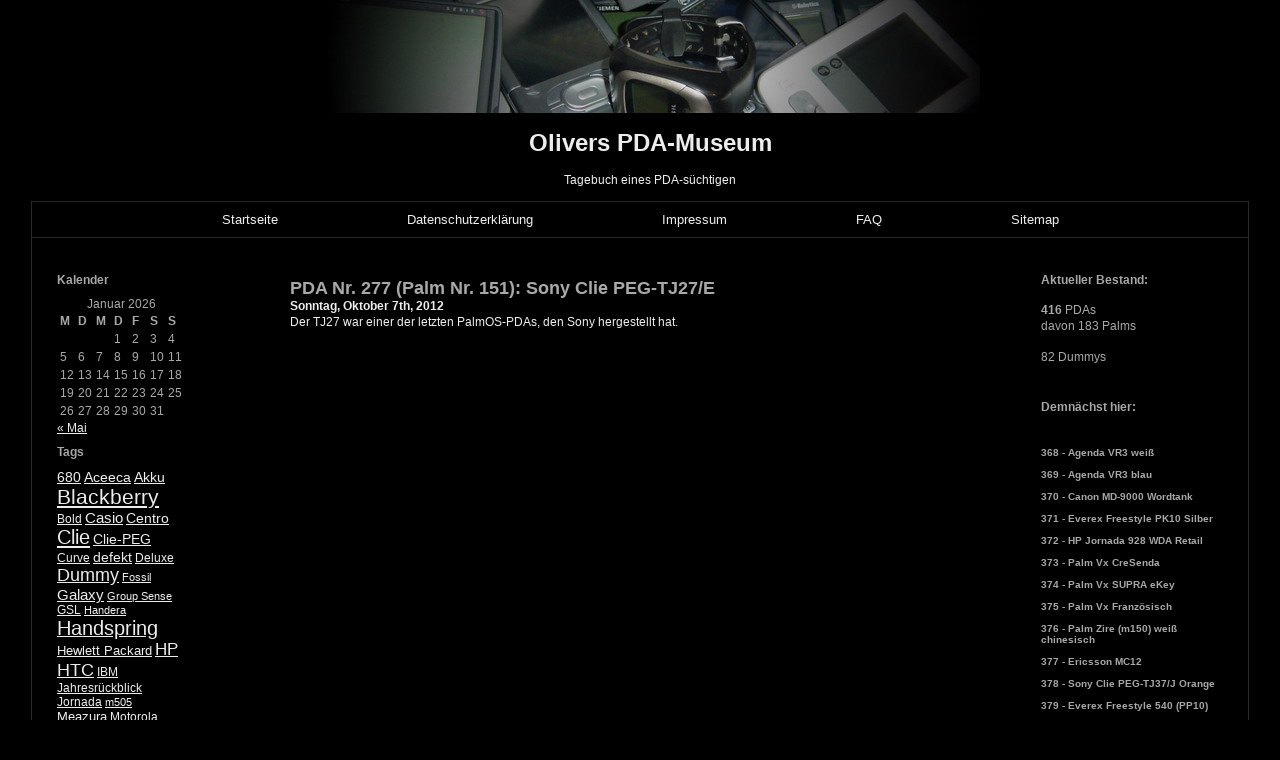

--- FILE ---
content_type: text/html; charset=UTF-8
request_url: http://blog.compuseum.de/tag/peg-tj27/
body_size: 53036
content:
<!DOCTYPE html PUBLIC "-//W3C//DTD XHTML 1.0 Transitional//EN" "http://www.w3.org/TR/xhtml1/DTD/xhtml1-transitional.dtd">
<html xmlns="http://www.w3.org/1999/xhtml">

<head profile="http://gmpg.org/xfn/11">
<meta http-equiv="Content-Type" content="text/html; charset=UTF-8" />

<title>  PEG-TJ27 | Olivers virtuelles PDA-Museum</title>

<meta name="generator" content="WordPress 6.9" /> <!-- leave this for stats -->

<link rel="stylesheet" href="http://blog.compuseum.de/wp-content/themes/rockinblack-3col-1/style.css" type="text/css" media="screen" />

<link rel="alternate" type="application/rss+xml" title="Olivers virtuelles PDA-Museum RSS Feed" href="http://blog.compuseum.de/feed/" /> 

<link rel="pingback" href="http://blog.compuseum.de/xmlrpc.php" />

<!--we need this for plugins-->
<meta name='robots' content='max-image-preview:large' />
<link rel="alternate" type="application/rss+xml" title="Olivers virtuelles PDA-Museum &raquo; PEG-TJ27 Schlagwort-Feed" href="http://blog.compuseum.de/tag/peg-tj27/feed/" />
<style id='wp-img-auto-sizes-contain-inline-css' type='text/css'>
img:is([sizes=auto i],[sizes^="auto," i]){contain-intrinsic-size:3000px 1500px}
/*# sourceURL=wp-img-auto-sizes-contain-inline-css */
</style>
<link rel='stylesheet' id='mtq_CoreStyleSheets-css' href='http://blog.compuseum.de/wp-content/plugins/mtouch-quiz/mtq_core_style.css?ver=3.1.3' type='text/css' media='all' />
<link rel='stylesheet' id='mtq_ThemeStyleSheets-css' href='http://blog.compuseum.de/wp-content/plugins/mtouch-quiz/mtq_theme_style.css?ver=3.1.3' type='text/css' media='all' />
<style id='wp-emoji-styles-inline-css' type='text/css'>

	img.wp-smiley, img.emoji {
		display: inline !important;
		border: none !important;
		box-shadow: none !important;
		height: 1em !important;
		width: 1em !important;
		margin: 0 0.07em !important;
		vertical-align: -0.1em !important;
		background: none !important;
		padding: 0 !important;
	}
/*# sourceURL=wp-emoji-styles-inline-css */
</style>
<style id='wp-block-library-inline-css' type='text/css'>
:root{--wp-block-synced-color:#7a00df;--wp-block-synced-color--rgb:122,0,223;--wp-bound-block-color:var(--wp-block-synced-color);--wp-editor-canvas-background:#ddd;--wp-admin-theme-color:#007cba;--wp-admin-theme-color--rgb:0,124,186;--wp-admin-theme-color-darker-10:#006ba1;--wp-admin-theme-color-darker-10--rgb:0,107,160.5;--wp-admin-theme-color-darker-20:#005a87;--wp-admin-theme-color-darker-20--rgb:0,90,135;--wp-admin-border-width-focus:2px}@media (min-resolution:192dpi){:root{--wp-admin-border-width-focus:1.5px}}.wp-element-button{cursor:pointer}:root .has-very-light-gray-background-color{background-color:#eee}:root .has-very-dark-gray-background-color{background-color:#313131}:root .has-very-light-gray-color{color:#eee}:root .has-very-dark-gray-color{color:#313131}:root .has-vivid-green-cyan-to-vivid-cyan-blue-gradient-background{background:linear-gradient(135deg,#00d084,#0693e3)}:root .has-purple-crush-gradient-background{background:linear-gradient(135deg,#34e2e4,#4721fb 50%,#ab1dfe)}:root .has-hazy-dawn-gradient-background{background:linear-gradient(135deg,#faaca8,#dad0ec)}:root .has-subdued-olive-gradient-background{background:linear-gradient(135deg,#fafae1,#67a671)}:root .has-atomic-cream-gradient-background{background:linear-gradient(135deg,#fdd79a,#004a59)}:root .has-nightshade-gradient-background{background:linear-gradient(135deg,#330968,#31cdcf)}:root .has-midnight-gradient-background{background:linear-gradient(135deg,#020381,#2874fc)}:root{--wp--preset--font-size--normal:16px;--wp--preset--font-size--huge:42px}.has-regular-font-size{font-size:1em}.has-larger-font-size{font-size:2.625em}.has-normal-font-size{font-size:var(--wp--preset--font-size--normal)}.has-huge-font-size{font-size:var(--wp--preset--font-size--huge)}.has-text-align-center{text-align:center}.has-text-align-left{text-align:left}.has-text-align-right{text-align:right}.has-fit-text{white-space:nowrap!important}#end-resizable-editor-section{display:none}.aligncenter{clear:both}.items-justified-left{justify-content:flex-start}.items-justified-center{justify-content:center}.items-justified-right{justify-content:flex-end}.items-justified-space-between{justify-content:space-between}.screen-reader-text{border:0;clip-path:inset(50%);height:1px;margin:-1px;overflow:hidden;padding:0;position:absolute;width:1px;word-wrap:normal!important}.screen-reader-text:focus{background-color:#ddd;clip-path:none;color:#444;display:block;font-size:1em;height:auto;left:5px;line-height:normal;padding:15px 23px 14px;text-decoration:none;top:5px;width:auto;z-index:100000}html :where(.has-border-color){border-style:solid}html :where([style*=border-top-color]){border-top-style:solid}html :where([style*=border-right-color]){border-right-style:solid}html :where([style*=border-bottom-color]){border-bottom-style:solid}html :where([style*=border-left-color]){border-left-style:solid}html :where([style*=border-width]){border-style:solid}html :where([style*=border-top-width]){border-top-style:solid}html :where([style*=border-right-width]){border-right-style:solid}html :where([style*=border-bottom-width]){border-bottom-style:solid}html :where([style*=border-left-width]){border-left-style:solid}html :where(img[class*=wp-image-]){height:auto;max-width:100%}:where(figure){margin:0 0 1em}html :where(.is-position-sticky){--wp-admin--admin-bar--position-offset:var(--wp-admin--admin-bar--height,0px)}@media screen and (max-width:600px){html :where(.is-position-sticky){--wp-admin--admin-bar--position-offset:0px}}

/*# sourceURL=wp-block-library-inline-css */
</style><style id='global-styles-inline-css' type='text/css'>
:root{--wp--preset--aspect-ratio--square: 1;--wp--preset--aspect-ratio--4-3: 4/3;--wp--preset--aspect-ratio--3-4: 3/4;--wp--preset--aspect-ratio--3-2: 3/2;--wp--preset--aspect-ratio--2-3: 2/3;--wp--preset--aspect-ratio--16-9: 16/9;--wp--preset--aspect-ratio--9-16: 9/16;--wp--preset--color--black: #000000;--wp--preset--color--cyan-bluish-gray: #abb8c3;--wp--preset--color--white: #ffffff;--wp--preset--color--pale-pink: #f78da7;--wp--preset--color--vivid-red: #cf2e2e;--wp--preset--color--luminous-vivid-orange: #ff6900;--wp--preset--color--luminous-vivid-amber: #fcb900;--wp--preset--color--light-green-cyan: #7bdcb5;--wp--preset--color--vivid-green-cyan: #00d084;--wp--preset--color--pale-cyan-blue: #8ed1fc;--wp--preset--color--vivid-cyan-blue: #0693e3;--wp--preset--color--vivid-purple: #9b51e0;--wp--preset--gradient--vivid-cyan-blue-to-vivid-purple: linear-gradient(135deg,rgb(6,147,227) 0%,rgb(155,81,224) 100%);--wp--preset--gradient--light-green-cyan-to-vivid-green-cyan: linear-gradient(135deg,rgb(122,220,180) 0%,rgb(0,208,130) 100%);--wp--preset--gradient--luminous-vivid-amber-to-luminous-vivid-orange: linear-gradient(135deg,rgb(252,185,0) 0%,rgb(255,105,0) 100%);--wp--preset--gradient--luminous-vivid-orange-to-vivid-red: linear-gradient(135deg,rgb(255,105,0) 0%,rgb(207,46,46) 100%);--wp--preset--gradient--very-light-gray-to-cyan-bluish-gray: linear-gradient(135deg,rgb(238,238,238) 0%,rgb(169,184,195) 100%);--wp--preset--gradient--cool-to-warm-spectrum: linear-gradient(135deg,rgb(74,234,220) 0%,rgb(151,120,209) 20%,rgb(207,42,186) 40%,rgb(238,44,130) 60%,rgb(251,105,98) 80%,rgb(254,248,76) 100%);--wp--preset--gradient--blush-light-purple: linear-gradient(135deg,rgb(255,206,236) 0%,rgb(152,150,240) 100%);--wp--preset--gradient--blush-bordeaux: linear-gradient(135deg,rgb(254,205,165) 0%,rgb(254,45,45) 50%,rgb(107,0,62) 100%);--wp--preset--gradient--luminous-dusk: linear-gradient(135deg,rgb(255,203,112) 0%,rgb(199,81,192) 50%,rgb(65,88,208) 100%);--wp--preset--gradient--pale-ocean: linear-gradient(135deg,rgb(255,245,203) 0%,rgb(182,227,212) 50%,rgb(51,167,181) 100%);--wp--preset--gradient--electric-grass: linear-gradient(135deg,rgb(202,248,128) 0%,rgb(113,206,126) 100%);--wp--preset--gradient--midnight: linear-gradient(135deg,rgb(2,3,129) 0%,rgb(40,116,252) 100%);--wp--preset--font-size--small: 13px;--wp--preset--font-size--medium: 20px;--wp--preset--font-size--large: 36px;--wp--preset--font-size--x-large: 42px;--wp--preset--spacing--20: 0.44rem;--wp--preset--spacing--30: 0.67rem;--wp--preset--spacing--40: 1rem;--wp--preset--spacing--50: 1.5rem;--wp--preset--spacing--60: 2.25rem;--wp--preset--spacing--70: 3.38rem;--wp--preset--spacing--80: 5.06rem;--wp--preset--shadow--natural: 6px 6px 9px rgba(0, 0, 0, 0.2);--wp--preset--shadow--deep: 12px 12px 50px rgba(0, 0, 0, 0.4);--wp--preset--shadow--sharp: 6px 6px 0px rgba(0, 0, 0, 0.2);--wp--preset--shadow--outlined: 6px 6px 0px -3px rgb(255, 255, 255), 6px 6px rgb(0, 0, 0);--wp--preset--shadow--crisp: 6px 6px 0px rgb(0, 0, 0);}:where(.is-layout-flex){gap: 0.5em;}:where(.is-layout-grid){gap: 0.5em;}body .is-layout-flex{display: flex;}.is-layout-flex{flex-wrap: wrap;align-items: center;}.is-layout-flex > :is(*, div){margin: 0;}body .is-layout-grid{display: grid;}.is-layout-grid > :is(*, div){margin: 0;}:where(.wp-block-columns.is-layout-flex){gap: 2em;}:where(.wp-block-columns.is-layout-grid){gap: 2em;}:where(.wp-block-post-template.is-layout-flex){gap: 1.25em;}:where(.wp-block-post-template.is-layout-grid){gap: 1.25em;}.has-black-color{color: var(--wp--preset--color--black) !important;}.has-cyan-bluish-gray-color{color: var(--wp--preset--color--cyan-bluish-gray) !important;}.has-white-color{color: var(--wp--preset--color--white) !important;}.has-pale-pink-color{color: var(--wp--preset--color--pale-pink) !important;}.has-vivid-red-color{color: var(--wp--preset--color--vivid-red) !important;}.has-luminous-vivid-orange-color{color: var(--wp--preset--color--luminous-vivid-orange) !important;}.has-luminous-vivid-amber-color{color: var(--wp--preset--color--luminous-vivid-amber) !important;}.has-light-green-cyan-color{color: var(--wp--preset--color--light-green-cyan) !important;}.has-vivid-green-cyan-color{color: var(--wp--preset--color--vivid-green-cyan) !important;}.has-pale-cyan-blue-color{color: var(--wp--preset--color--pale-cyan-blue) !important;}.has-vivid-cyan-blue-color{color: var(--wp--preset--color--vivid-cyan-blue) !important;}.has-vivid-purple-color{color: var(--wp--preset--color--vivid-purple) !important;}.has-black-background-color{background-color: var(--wp--preset--color--black) !important;}.has-cyan-bluish-gray-background-color{background-color: var(--wp--preset--color--cyan-bluish-gray) !important;}.has-white-background-color{background-color: var(--wp--preset--color--white) !important;}.has-pale-pink-background-color{background-color: var(--wp--preset--color--pale-pink) !important;}.has-vivid-red-background-color{background-color: var(--wp--preset--color--vivid-red) !important;}.has-luminous-vivid-orange-background-color{background-color: var(--wp--preset--color--luminous-vivid-orange) !important;}.has-luminous-vivid-amber-background-color{background-color: var(--wp--preset--color--luminous-vivid-amber) !important;}.has-light-green-cyan-background-color{background-color: var(--wp--preset--color--light-green-cyan) !important;}.has-vivid-green-cyan-background-color{background-color: var(--wp--preset--color--vivid-green-cyan) !important;}.has-pale-cyan-blue-background-color{background-color: var(--wp--preset--color--pale-cyan-blue) !important;}.has-vivid-cyan-blue-background-color{background-color: var(--wp--preset--color--vivid-cyan-blue) !important;}.has-vivid-purple-background-color{background-color: var(--wp--preset--color--vivid-purple) !important;}.has-black-border-color{border-color: var(--wp--preset--color--black) !important;}.has-cyan-bluish-gray-border-color{border-color: var(--wp--preset--color--cyan-bluish-gray) !important;}.has-white-border-color{border-color: var(--wp--preset--color--white) !important;}.has-pale-pink-border-color{border-color: var(--wp--preset--color--pale-pink) !important;}.has-vivid-red-border-color{border-color: var(--wp--preset--color--vivid-red) !important;}.has-luminous-vivid-orange-border-color{border-color: var(--wp--preset--color--luminous-vivid-orange) !important;}.has-luminous-vivid-amber-border-color{border-color: var(--wp--preset--color--luminous-vivid-amber) !important;}.has-light-green-cyan-border-color{border-color: var(--wp--preset--color--light-green-cyan) !important;}.has-vivid-green-cyan-border-color{border-color: var(--wp--preset--color--vivid-green-cyan) !important;}.has-pale-cyan-blue-border-color{border-color: var(--wp--preset--color--pale-cyan-blue) !important;}.has-vivid-cyan-blue-border-color{border-color: var(--wp--preset--color--vivid-cyan-blue) !important;}.has-vivid-purple-border-color{border-color: var(--wp--preset--color--vivid-purple) !important;}.has-vivid-cyan-blue-to-vivid-purple-gradient-background{background: var(--wp--preset--gradient--vivid-cyan-blue-to-vivid-purple) !important;}.has-light-green-cyan-to-vivid-green-cyan-gradient-background{background: var(--wp--preset--gradient--light-green-cyan-to-vivid-green-cyan) !important;}.has-luminous-vivid-amber-to-luminous-vivid-orange-gradient-background{background: var(--wp--preset--gradient--luminous-vivid-amber-to-luminous-vivid-orange) !important;}.has-luminous-vivid-orange-to-vivid-red-gradient-background{background: var(--wp--preset--gradient--luminous-vivid-orange-to-vivid-red) !important;}.has-very-light-gray-to-cyan-bluish-gray-gradient-background{background: var(--wp--preset--gradient--very-light-gray-to-cyan-bluish-gray) !important;}.has-cool-to-warm-spectrum-gradient-background{background: var(--wp--preset--gradient--cool-to-warm-spectrum) !important;}.has-blush-light-purple-gradient-background{background: var(--wp--preset--gradient--blush-light-purple) !important;}.has-blush-bordeaux-gradient-background{background: var(--wp--preset--gradient--blush-bordeaux) !important;}.has-luminous-dusk-gradient-background{background: var(--wp--preset--gradient--luminous-dusk) !important;}.has-pale-ocean-gradient-background{background: var(--wp--preset--gradient--pale-ocean) !important;}.has-electric-grass-gradient-background{background: var(--wp--preset--gradient--electric-grass) !important;}.has-midnight-gradient-background{background: var(--wp--preset--gradient--midnight) !important;}.has-small-font-size{font-size: var(--wp--preset--font-size--small) !important;}.has-medium-font-size{font-size: var(--wp--preset--font-size--medium) !important;}.has-large-font-size{font-size: var(--wp--preset--font-size--large) !important;}.has-x-large-font-size{font-size: var(--wp--preset--font-size--x-large) !important;}
/*# sourceURL=global-styles-inline-css */
</style>

<style id='classic-theme-styles-inline-css' type='text/css'>
/*! This file is auto-generated */
.wp-block-button__link{color:#fff;background-color:#32373c;border-radius:9999px;box-shadow:none;text-decoration:none;padding:calc(.667em + 2px) calc(1.333em + 2px);font-size:1.125em}.wp-block-file__button{background:#32373c;color:#fff;text-decoration:none}
/*# sourceURL=/wp-includes/css/classic-themes.min.css */
</style>
<link rel='stylesheet' id='plyr-css-css' href='http://blog.compuseum.de/wp-content/plugins/easy-video-player/lib/plyr.css?ver=6.9' type='text/css' media='all' />
<script type="text/javascript" src="http://blog.compuseum.de/wp-includes/js/jquery/jquery.min.js?ver=3.7.1" id="jquery-core-js"></script>
<script type="text/javascript" src="http://blog.compuseum.de/wp-includes/js/jquery/jquery-migrate.min.js?ver=3.4.1" id="jquery-migrate-js"></script>
<script type="text/javascript" src="http://blog.compuseum.de/wp-content/plugins/mtouch-quiz/script.js?ver=3.1.3" id="mtq_script-js"></script>
<script type="text/javascript" id="plyr-js-js-extra">
/* <![CDATA[ */
var easy_video_player = {"plyr_iconUrl":"http://blog.compuseum.de/wp-content/plugins/easy-video-player/lib/plyr.svg","plyr_blankVideo":"http://blog.compuseum.de/wp-content/plugins/easy-video-player/lib/blank.mp4"};
//# sourceURL=plyr-js-js-extra
/* ]]> */
</script>
<script type="text/javascript" src="http://blog.compuseum.de/wp-content/plugins/easy-video-player/lib/plyr.js?ver=6.9" id="plyr-js-js"></script>
<script type="text/javascript" src="http://blog.compuseum.de/wp-content/plugins/wp-hide-post/public/js/wp-hide-post-public.js?ver=2.0.10" id="wp-hide-post-js"></script>
<script type="text/javascript" src="http://blog.compuseum.de/wp-content/plugins/stray-quotes-z/inc/stray_ajax.js?ver=6.9" id="stray_ajax.js-js"></script>
<link rel="https://api.w.org/" href="http://blog.compuseum.de/wp-json/" /><link rel="alternate" title="JSON" type="application/json" href="http://blog.compuseum.de/wp-json/wp/v2/tags/456" /><link rel="EditURI" type="application/rsd+xml" title="RSD" href="http://blog.compuseum.de/xmlrpc.php?rsd" />
<meta name="generator" content="WordPress 6.9" />
<style data-context="foundation-flickity-css">/*! Flickity v2.0.2
http://flickity.metafizzy.co
---------------------------------------------- */.flickity-enabled{position:relative}.flickity-enabled:focus{outline:0}.flickity-viewport{overflow:hidden;position:relative;height:100%}.flickity-slider{position:absolute;width:100%;height:100%}.flickity-enabled.is-draggable{-webkit-tap-highlight-color:transparent;tap-highlight-color:transparent;-webkit-user-select:none;-moz-user-select:none;-ms-user-select:none;user-select:none}.flickity-enabled.is-draggable .flickity-viewport{cursor:move;cursor:-webkit-grab;cursor:grab}.flickity-enabled.is-draggable .flickity-viewport.is-pointer-down{cursor:-webkit-grabbing;cursor:grabbing}.flickity-prev-next-button{position:absolute;top:50%;width:44px;height:44px;border:none;border-radius:50%;background:#fff;background:hsla(0,0%,100%,.75);cursor:pointer;-webkit-transform:translateY(-50%);transform:translateY(-50%)}.flickity-prev-next-button:hover{background:#fff}.flickity-prev-next-button:focus{outline:0;box-shadow:0 0 0 5px #09f}.flickity-prev-next-button:active{opacity:.6}.flickity-prev-next-button.previous{left:10px}.flickity-prev-next-button.next{right:10px}.flickity-rtl .flickity-prev-next-button.previous{left:auto;right:10px}.flickity-rtl .flickity-prev-next-button.next{right:auto;left:10px}.flickity-prev-next-button:disabled{opacity:.3;cursor:auto}.flickity-prev-next-button svg{position:absolute;left:20%;top:20%;width:60%;height:60%}.flickity-prev-next-button .arrow{fill:#333}.flickity-page-dots{position:absolute;width:100%;bottom:-25px;padding:0;margin:0;list-style:none;text-align:center;line-height:1}.flickity-rtl .flickity-page-dots{direction:rtl}.flickity-page-dots .dot{display:inline-block;width:10px;height:10px;margin:0 8px;background:#333;border-radius:50%;opacity:.25;cursor:pointer}.flickity-page-dots .dot.is-selected{opacity:1}</style><style data-context="foundation-slideout-css">.slideout-menu{position:fixed;left:0;top:0;bottom:0;right:auto;z-index:0;width:256px;overflow-y:auto;-webkit-overflow-scrolling:touch;display:none}.slideout-menu.pushit-right{left:auto;right:0}.slideout-panel{position:relative;z-index:1;will-change:transform}.slideout-open,.slideout-open .slideout-panel,.slideout-open body{overflow:hidden}.slideout-open .slideout-menu{display:block}.pushit{display:none}</style><style>.ios7.web-app-mode.has-fixed header{ background-color: rgba(0,0,0,.88);}</style></head>
<body>
<div id="header">
<div align="center"><img src="http://blog.compuseum.de/wp-content/themes/rockinblack-3col-1/images/blogtitel.jpg" alt="Blogtitel" width="660" height="113" /><br>
<h1>Olivers PDA-Museum</h1>
<h7>Tagebuch eines PDA-süchtigen</h7>
<br>
<br>
</div>
</div>

<div id="container">

<div id="menu">
	<ul>
		<li class="page_item"><a href="http://blog.compuseum.de">Startseite</a></li>
		<li class="page_item page-item-4453"><a href="http://blog.compuseum.de/datenschutzerklaerung/">Datenschutzerklärung</a></li>
<li class="page_item page-item-441"><a href="http://blog.compuseum.de/impressum/">Impressum</a></li>
<li class="page_item page-item-1017"><a href="http://blog.compuseum.de/faq/">FAQ</a></li>
<li class="page_item page-item-766 page_item_has_children"><a href="http://blog.compuseum.de/sitemap/">Sitemap</a></li>
	</ul>
	</div>


<!--header.php end--><!--include sidebar-->
<div id="l_sidebar">

<!--sidebar.php-->

<li id="calendar-2" class="widget widget_calendar"><h2 class="widgettitle">Kalender</h2>
<div id="calendar_wrap" class="calendar_wrap"><table id="wp-calendar" class="wp-calendar-table">
	<caption>Januar 2026</caption>
	<thead>
	<tr>
		<th scope="col" aria-label="Montag">M</th>
		<th scope="col" aria-label="Dienstag">D</th>
		<th scope="col" aria-label="Mittwoch">M</th>
		<th scope="col" aria-label="Donnerstag">D</th>
		<th scope="col" aria-label="Freitag">F</th>
		<th scope="col" aria-label="Samstag">S</th>
		<th scope="col" aria-label="Sonntag">S</th>
	</tr>
	</thead>
	<tbody>
	<tr>
		<td colspan="3" class="pad">&nbsp;</td><td>1</td><td>2</td><td>3</td><td>4</td>
	</tr>
	<tr>
		<td>5</td><td>6</td><td>7</td><td>8</td><td>9</td><td>10</td><td>11</td>
	</tr>
	<tr>
		<td>12</td><td>13</td><td id="today">14</td><td>15</td><td>16</td><td>17</td><td>18</td>
	</tr>
	<tr>
		<td>19</td><td>20</td><td>21</td><td>22</td><td>23</td><td>24</td><td>25</td>
	</tr>
	<tr>
		<td>26</td><td>27</td><td>28</td><td>29</td><td>30</td><td>31</td>
		<td class="pad" colspan="1">&nbsp;</td>
	</tr>
	</tbody>
	</table><nav aria-label="Vorherige und nächste Monate" class="wp-calendar-nav">
		<span class="wp-calendar-nav-prev"><a href="http://blog.compuseum.de/2021/05/">&laquo; Mai</a></span>
		<span class="pad">&nbsp;</span>
		<span class="wp-calendar-nav-next">&nbsp;</span>
	</nav></div></li>
<li id="tag_cloud-4" class="widget widget_tag_cloud"><h2 class="widgettitle">Tags</h2>
<div class="tagcloud"><a href="http://blog.compuseum.de/tag/680/" class="tag-cloud-link tag-link-74 tag-link-position-1" style="font-size: 10.692307692308pt;" aria-label="680 (8 Einträge)">680</a>
<a href="http://blog.compuseum.de/tag/aceeca/" class="tag-cloud-link tag-link-133 tag-link-position-2" style="font-size: 10.692307692308pt;" aria-label="Aceeca (8 Einträge)">Aceeca</a>
<a href="http://blog.compuseum.de/tag/akku/" class="tag-cloud-link tag-link-14 tag-link-position-3" style="font-size: 10.153846153846pt;" aria-label="Akku (7 Einträge)">Akku</a>
<a href="http://blog.compuseum.de/tag/blackberry/" class="tag-cloud-link tag-link-97 tag-link-position-4" style="font-size: 15.538461538462pt;" aria-label="Blackberry (24 Einträge)">Blackberry</a>
<a href="http://blog.compuseum.de/tag/bold/" class="tag-cloud-link tag-link-336 tag-link-position-5" style="font-size: 8.8615384615385pt;" aria-label="Bold (5 Einträge)">Bold</a>
<a href="http://blog.compuseum.de/tag/casio/" class="tag-cloud-link tag-link-48 tag-link-position-6" style="font-size: 11.230769230769pt;" aria-label="Casio (9 Einträge)">Casio</a>
<a href="http://blog.compuseum.de/tag/centro/" class="tag-cloud-link tag-link-162 tag-link-position-7" style="font-size: 10.153846153846pt;" aria-label="Centro (7 Einträge)">Centro</a>
<a href="http://blog.compuseum.de/tag/clie/" class="tag-cloud-link tag-link-18 tag-link-position-8" style="font-size: 15.323076923077pt;" aria-label="Clie (23 Einträge)">Clie</a>
<a href="http://blog.compuseum.de/tag/clie-peg/" class="tag-cloud-link tag-link-231 tag-link-position-9" style="font-size: 10.692307692308pt;" aria-label="Clie-PEG (8 Einträge)">Clie-PEG</a>
<a href="http://blog.compuseum.de/tag/curve/" class="tag-cloud-link tag-link-323 tag-link-position-10" style="font-size: 8.8615384615385pt;" aria-label="Curve (5 Einträge)">Curve</a>
<a href="http://blog.compuseum.de/tag/defekt/" class="tag-cloud-link tag-link-15 tag-link-position-11" style="font-size: 10.692307692308pt;" aria-label="defekt (8 Einträge)">defekt</a>
<a href="http://blog.compuseum.de/tag/deluxe/" class="tag-cloud-link tag-link-273 tag-link-position-12" style="font-size: 8.8615384615385pt;" aria-label="Deluxe (5 Einträge)">Deluxe</a>
<a href="http://blog.compuseum.de/tag/dummy/" class="tag-cloud-link tag-link-44 tag-link-position-13" style="font-size: 13.169230769231pt;" aria-label="Dummy (14 Einträge)">Dummy</a>
<a href="http://blog.compuseum.de/tag/fossil/" class="tag-cloud-link tag-link-46 tag-link-position-14" style="font-size: 8pt;" aria-label="Fossil (4 Einträge)">Fossil</a>
<a href="http://blog.compuseum.de/tag/galaxy/" class="tag-cloud-link tag-link-534 tag-link-position-15" style="font-size: 11.230769230769pt;" aria-label="Galaxy (9 Einträge)">Galaxy</a>
<a href="http://blog.compuseum.de/tag/group-sense/" class="tag-cloud-link tag-link-28 tag-link-position-16" style="font-size: 8pt;" aria-label="Group Sense (4 Einträge)">Group Sense</a>
<a href="http://blog.compuseum.de/tag/gsl/" class="tag-cloud-link tag-link-27 tag-link-position-17" style="font-size: 8.8615384615385pt;" aria-label="GSL (5 Einträge)">GSL</a>
<a href="http://blog.compuseum.de/tag/handera/" class="tag-cloud-link tag-link-36 tag-link-position-18" style="font-size: 8pt;" aria-label="Handera (4 Einträge)">Handera</a>
<a href="http://blog.compuseum.de/tag/handspring/" class="tag-cloud-link tag-link-40 tag-link-position-19" style="font-size: 14.892307692308pt;" aria-label="Handspring (21 Einträge)">Handspring</a>
<a href="http://blog.compuseum.de/tag/hewlett-packard/" class="tag-cloud-link tag-link-367 tag-link-position-20" style="font-size: 9.6153846153846pt;" aria-label="Hewlett Packard (6 Einträge)">Hewlett Packard</a>
<a href="http://blog.compuseum.de/tag/hp/" class="tag-cloud-link tag-link-366 tag-link-position-21" style="font-size: 12.846153846154pt;" aria-label="HP (13 Einträge)">HP</a>
<a href="http://blog.compuseum.de/tag/htc/" class="tag-cloud-link tag-link-201 tag-link-position-22" style="font-size: 13.169230769231pt;" aria-label="HTC (14 Einträge)">HTC</a>
<a href="http://blog.compuseum.de/tag/ibm/" class="tag-cloud-link tag-link-33 tag-link-position-23" style="font-size: 8.8615384615385pt;" aria-label="IBM (5 Einträge)">IBM</a>
<a href="http://blog.compuseum.de/tag/jahresruckblick/" class="tag-cloud-link tag-link-318 tag-link-position-24" style="font-size: 8.8615384615385pt;" aria-label="Jahresrückblick (5 Einträge)">Jahresrückblick</a>
<a href="http://blog.compuseum.de/tag/jornada/" class="tag-cloud-link tag-link-438 tag-link-position-25" style="font-size: 8.8615384615385pt;" aria-label="Jornada (5 Einträge)">Jornada</a>
<a href="http://blog.compuseum.de/tag/m505/" class="tag-cloud-link tag-link-58 tag-link-position-26" style="font-size: 8pt;" aria-label="m505 (4 Einträge)">m505</a>
<a href="http://blog.compuseum.de/tag/meazura/" class="tag-cloud-link tag-link-134 tag-link-position-27" style="font-size: 9.6153846153846pt;" aria-label="Meazura (6 Einträge)">Meazura</a>
<a href="http://blog.compuseum.de/tag/motorola/" class="tag-cloud-link tag-link-197 tag-link-position-28" style="font-size: 8.8615384615385pt;" aria-label="Motorola (5 Einträge)">Motorola</a>
<a href="http://blog.compuseum.de/tag/nokia/" class="tag-cloud-link tag-link-442 tag-link-position-29" style="font-size: 8.8615384615385pt;" aria-label="Nokia (5 Einträge)">Nokia</a>
<a href="http://blog.compuseum.de/tag/palm/" class="tag-cloud-link tag-link-23 tag-link-position-30" style="font-size: 22pt;" aria-label="Palm (100 Einträge)">Palm</a>
<a href="http://blog.compuseum.de/tag/pre/" class="tag-cloud-link tag-link-220 tag-link-position-31" style="font-size: 12.846153846154pt;" aria-label="Pre (13 Einträge)">Pre</a>
<a href="http://blog.compuseum.de/tag/prototyp/" class="tag-cloud-link tag-link-45 tag-link-position-32" style="font-size: 12.846153846154pt;" aria-label="Prototyp (13 Einträge)">Prototyp</a>
<a href="http://blog.compuseum.de/tag/psion/" class="tag-cloud-link tag-link-62 tag-link-position-33" style="font-size: 11.661538461538pt;" aria-label="Psion (10 Einträge)">Psion</a>
<a href="http://blog.compuseum.de/tag/pugcast/" class="tag-cloud-link tag-link-95 tag-link-position-34" style="font-size: 12.846153846154pt;" aria-label="PUGcast (13 Einträge)">PUGcast</a>
<a href="http://blog.compuseum.de/tag/rim/" class="tag-cloud-link tag-link-217 tag-link-position-35" style="font-size: 11.661538461538pt;" aria-label="RIM (10 Einträge)">RIM</a>
<a href="http://blog.compuseum.de/tag/samsung/" class="tag-cloud-link tag-link-462 tag-link-position-36" style="font-size: 12.846153846154pt;" aria-label="Samsung (13 Einträge)">Samsung</a>
<a href="http://blog.compuseum.de/tag/sharp/" class="tag-cloud-link tag-link-229 tag-link-position-37" style="font-size: 11.661538461538pt;" aria-label="Sharp (10 Einträge)">Sharp</a>
<a href="http://blog.compuseum.de/tag/sony/" class="tag-cloud-link tag-link-17 tag-link-position-38" style="font-size: 16.507692307692pt;" aria-label="Sony (30 Einträge)">Sony</a>
<a href="http://blog.compuseum.de/tag/sony-ericsson/" class="tag-cloud-link tag-link-122 tag-link-position-39" style="font-size: 8.8615384615385pt;" aria-label="Sony Ericsson (5 Einträge)">Sony Ericsson</a>
<a href="http://blog.compuseum.de/tag/symbol/" class="tag-cloud-link tag-link-135 tag-link-position-40" style="font-size: 11.661538461538pt;" aria-label="Symbol (10 Einträge)">Symbol</a>
<a href="http://blog.compuseum.de/tag/treo/" class="tag-cloud-link tag-link-13 tag-link-position-41" style="font-size: 15.861538461538pt;" aria-label="Treo (26 Einträge)">Treo</a>
<a href="http://blog.compuseum.de/tag/tx/" class="tag-cloud-link tag-link-77 tag-link-position-42" style="font-size: 8.8615384615385pt;" aria-label="TX (5 Einträge)">TX</a>
<a href="http://blog.compuseum.de/tag/visor/" class="tag-cloud-link tag-link-213 tag-link-position-43" style="font-size: 11.661538461538pt;" aria-label="Visor (10 Einträge)">Visor</a>
<a href="http://blog.compuseum.de/tag/webos/" class="tag-cloud-link tag-link-249 tag-link-position-44" style="font-size: 9.6153846153846pt;" aria-label="WebOS (6 Einträge)">WebOS</a>
<a href="http://blog.compuseum.de/tag/werbung/" class="tag-cloud-link tag-link-171 tag-link-position-45" style="font-size: 9.6153846153846pt;" aria-label="Werbung (6 Einträge)">Werbung</a></div>
</li>
<li id="stray_widgets-2" class="widget widget_stray_quotes"><h2 class="widgettitle">Tagesempfehlungen</h2>
<div class="stray_quote-2"><ul><li><a href="http://blog.compuseum.de/2012/dummy-nr-37-und-38-sony-ericsson-xperia-x10-mini-pro-active-display-dummys/"><img src="http://blog.compuseum.de/wp-content/uploads/2012/10/P1210278-400x581.jpg" width=100%></img></a></li><li><a href="http://blog.compuseum.de/2012/dummy-nr-35-und-36-samsung-galaxy-mini/"><img src="http://blog.compuseum.de/wp-content/uploads/2012/10/P1210273-400x340.jpg" width=100%></img></a></li><li><a href="http://blog.compuseum.de/?p=342"><img src="http://blog.compuseum.de/bilder/tn_P1110736.jpg" width=100%></img></a></li><li><a href="http://blog.compuseum.de/pda-nr-301-symbol-ppt-2846/"><img src="http://blog.compuseum.de/wp-content/uploads/2013/12/P1240618-400x742.jpg" width=100%></img></a></li><li><a href="http://blog.compuseum.de/2012/pda-nr-263-palm-nr-148-palm-treo-700w/"><img src="http://blog.compuseum.de/wp-content/uploads/2012/02/P1180412-400x747.jpg" width=100%></img></a></li></ul></div><script type="text/javascript">setTimeout("newQuote('default','...loading...','2','http://blog.compuseum.de/wp-content/plugins/stray-quotes-z/','5','5','','60','','momenterl...','')", "60000");</script></li>
<li id="categories-2" class="widget widget_categories"><h2 class="widgettitle">Kategorien</h2>
<form action="http://blog.compuseum.de" method="get"><label class="screen-reader-text" for="cat">Kategorien</label><select  name='cat' id='cat' class='postform'>
	<option value='-1'>Kategorie auswählen</option>
	<option class="level-0" value="1">Allgemein&nbsp;&nbsp;(117)</option>
	<option class="level-0" value="8">Hardware&nbsp;&nbsp;(24)</option>
	<option class="level-0" value="6">HowTo&nbsp;&nbsp;(8)</option>
	<option class="level-0" value="283">Merchandise&nbsp;&nbsp;(6)</option>
	<option class="level-0" value="9">neuer Dummy&nbsp;&nbsp;(29)</option>
	<option class="level-0" value="2">neuer Palm&nbsp;&nbsp;(128)</option>
	<option class="level-0" value="3">neuer PDA&nbsp;&nbsp;(136)</option>
	<option class="level-0" value="7">Software&nbsp;&nbsp;(21)</option>
	<option class="level-0" value="5">Treffen&nbsp;&nbsp;(7)</option>
	<option class="level-0" value="4">Zubehör&nbsp;&nbsp;(31)</option>
</select>
</form><script type="text/javascript">
/* <![CDATA[ */

( ( dropdownId ) => {
	const dropdown = document.getElementById( dropdownId );
	function onSelectChange() {
		setTimeout( () => {
			if ( 'escape' === dropdown.dataset.lastkey ) {
				return;
			}
			if ( dropdown.value && parseInt( dropdown.value ) > 0 && dropdown instanceof HTMLSelectElement ) {
				dropdown.parentElement.submit();
			}
		}, 250 );
	}
	function onKeyUp( event ) {
		if ( 'Escape' === event.key ) {
			dropdown.dataset.lastkey = 'escape';
		} else {
			delete dropdown.dataset.lastkey;
		}
	}
	function onClick() {
		delete dropdown.dataset.lastkey;
	}
	dropdown.addEventListener( 'keyup', onKeyUp );
	dropdown.addEventListener( 'click', onClick );
	dropdown.addEventListener( 'change', onSelectChange );
})( "cat" );

//# sourceURL=WP_Widget_Categories%3A%3Awidget
/* ]]> */
</script>
</li>
<li id="archives-2" class="widget widget_archive"><h2 class="widgettitle">Archiv</h2>
		<label class="screen-reader-text" for="archives-dropdown-2">Archiv</label>
		<select id="archives-dropdown-2" name="archive-dropdown">
			
			<option value="">Monat auswählen</option>
				<option value='http://blog.compuseum.de/2021/05/'> Mai 2021 &nbsp;(9)</option>
	<option value='http://blog.compuseum.de/2017/12/'> Dezember 2017 &nbsp;(1)</option>
	<option value='http://blog.compuseum.de/2017/08/'> August 2017 &nbsp;(1)</option>
	<option value='http://blog.compuseum.de/2016/12/'> Dezember 2016 &nbsp;(1)</option>
	<option value='http://blog.compuseum.de/2016/11/'> November 2016 &nbsp;(5)</option>
	<option value='http://blog.compuseum.de/2016/07/'> Juli 2016 &nbsp;(1)</option>
	<option value='http://blog.compuseum.de/2016/05/'> Mai 2016 &nbsp;(2)</option>
	<option value='http://blog.compuseum.de/2016/04/'> April 2016 &nbsp;(4)</option>
	<option value='http://blog.compuseum.de/2016/02/'> Februar 2016 &nbsp;(4)</option>
	<option value='http://blog.compuseum.de/2015/12/'> Dezember 2015 &nbsp;(4)</option>
	<option value='http://blog.compuseum.de/2015/10/'> Oktober 2015 &nbsp;(3)</option>
	<option value='http://blog.compuseum.de/2015/09/'> September 2015 &nbsp;(2)</option>
	<option value='http://blog.compuseum.de/2015/08/'> August 2015 &nbsp;(5)</option>
	<option value='http://blog.compuseum.de/2015/06/'> Juni 2015 &nbsp;(1)</option>
	<option value='http://blog.compuseum.de/2015/05/'> Mai 2015 &nbsp;(3)</option>
	<option value='http://blog.compuseum.de/2015/03/'> März 2015 &nbsp;(1)</option>
	<option value='http://blog.compuseum.de/2015/02/'> Februar 2015 &nbsp;(1)</option>
	<option value='http://blog.compuseum.de/2015/01/'> Januar 2015 &nbsp;(3)</option>
	<option value='http://blog.compuseum.de/2014/12/'> Dezember 2014 &nbsp;(11)</option>
	<option value='http://blog.compuseum.de/2014/10/'> Oktober 2014 &nbsp;(6)</option>
	<option value='http://blog.compuseum.de/2014/09/'> September 2014 &nbsp;(3)</option>
	<option value='http://blog.compuseum.de/2014/08/'> August 2014 &nbsp;(4)</option>
	<option value='http://blog.compuseum.de/2014/07/'> Juli 2014 &nbsp;(2)</option>
	<option value='http://blog.compuseum.de/2014/06/'> Juni 2014 &nbsp;(2)</option>
	<option value='http://blog.compuseum.de/2014/05/'> Mai 2014 &nbsp;(4)</option>
	<option value='http://blog.compuseum.de/2014/04/'> April 2014 &nbsp;(2)</option>
	<option value='http://blog.compuseum.de/2014/03/'> März 2014 &nbsp;(4)</option>
	<option value='http://blog.compuseum.de/2013/12/'> Dezember 2013 &nbsp;(9)</option>
	<option value='http://blog.compuseum.de/2013/08/'> August 2013 &nbsp;(3)</option>
	<option value='http://blog.compuseum.de/2013/07/'> Juli 2013 &nbsp;(3)</option>
	<option value='http://blog.compuseum.de/2013/04/'> April 2013 &nbsp;(2)</option>
	<option value='http://blog.compuseum.de/2013/03/'> März 2013 &nbsp;(3)</option>
	<option value='http://blog.compuseum.de/2013/02/'> Februar 2013 &nbsp;(3)</option>
	<option value='http://blog.compuseum.de/2013/01/'> Januar 2013 &nbsp;(4)</option>
	<option value='http://blog.compuseum.de/2012/12/'> Dezember 2012 &nbsp;(8)</option>
	<option value='http://blog.compuseum.de/2012/11/'> November 2012 &nbsp;(7)</option>
	<option value='http://blog.compuseum.de/2012/10/'> Oktober 2012 &nbsp;(6)</option>
	<option value='http://blog.compuseum.de/2012/09/'> September 2012 &nbsp;(2)</option>
	<option value='http://blog.compuseum.de/2012/08/'> August 2012 &nbsp;(8)</option>
	<option value='http://blog.compuseum.de/2012/07/'> Juli 2012 &nbsp;(1)</option>
	<option value='http://blog.compuseum.de/2012/06/'> Juni 2012 &nbsp;(6)</option>
	<option value='http://blog.compuseum.de/2012/04/'> April 2012 &nbsp;(1)</option>
	<option value='http://blog.compuseum.de/2012/03/'> März 2012 &nbsp;(2)</option>
	<option value='http://blog.compuseum.de/2012/02/'> Februar 2012 &nbsp;(1)</option>
	<option value='http://blog.compuseum.de/2012/01/'> Januar 2012 &nbsp;(5)</option>
	<option value='http://blog.compuseum.de/2011/12/'> Dezember 2011 &nbsp;(2)</option>
	<option value='http://blog.compuseum.de/2011/11/'> November 2011 &nbsp;(4)</option>
	<option value='http://blog.compuseum.de/2011/10/'> Oktober 2011 &nbsp;(4)</option>
	<option value='http://blog.compuseum.de/2011/09/'> September 2011 &nbsp;(7)</option>
	<option value='http://blog.compuseum.de/2011/07/'> Juli 2011 &nbsp;(1)</option>
	<option value='http://blog.compuseum.de/2011/06/'> Juni 2011 &nbsp;(3)</option>
	<option value='http://blog.compuseum.de/2011/05/'> Mai 2011 &nbsp;(9)</option>
	<option value='http://blog.compuseum.de/2011/04/'> April 2011 &nbsp;(7)</option>
	<option value='http://blog.compuseum.de/2011/03/'> März 2011 &nbsp;(2)</option>
	<option value='http://blog.compuseum.de/2011/02/'> Februar 2011 &nbsp;(7)</option>
	<option value='http://blog.compuseum.de/2011/01/'> Januar 2011 &nbsp;(24)</option>
	<option value='http://blog.compuseum.de/2010/12/'> Dezember 2010 &nbsp;(3)</option>
	<option value='http://blog.compuseum.de/2010/10/'> Oktober 2010 &nbsp;(4)</option>
	<option value='http://blog.compuseum.de/2010/09/'> September 2010 &nbsp;(6)</option>
	<option value='http://blog.compuseum.de/2010/08/'> August 2010 &nbsp;(7)</option>
	<option value='http://blog.compuseum.de/2010/07/'> Juli 2010 &nbsp;(5)</option>
	<option value='http://blog.compuseum.de/2010/06/'> Juni 2010 &nbsp;(4)</option>
	<option value='http://blog.compuseum.de/2010/05/'> Mai 2010 &nbsp;(5)</option>
	<option value='http://blog.compuseum.de/2010/04/'> April 2010 &nbsp;(6)</option>
	<option value='http://blog.compuseum.de/2010/03/'> März 2010 &nbsp;(4)</option>
	<option value='http://blog.compuseum.de/2010/02/'> Februar 2010 &nbsp;(4)</option>
	<option value='http://blog.compuseum.de/2010/01/'> Januar 2010 &nbsp;(2)</option>
	<option value='http://blog.compuseum.de/2009/12/'> Dezember 2009 &nbsp;(11)</option>
	<option value='http://blog.compuseum.de/2009/11/'> November 2009 &nbsp;(4)</option>
	<option value='http://blog.compuseum.de/2009/10/'> Oktober 2009 &nbsp;(8)</option>
	<option value='http://blog.compuseum.de/2009/09/'> September 2009 &nbsp;(5)</option>
	<option value='http://blog.compuseum.de/2009/08/'> August 2009 &nbsp;(2)</option>
	<option value='http://blog.compuseum.de/2009/07/'> Juli 2009 &nbsp;(3)</option>
	<option value='http://blog.compuseum.de/2009/06/'> Juni 2009 &nbsp;(4)</option>
	<option value='http://blog.compuseum.de/2009/05/'> Mai 2009 &nbsp;(9)</option>
	<option value='http://blog.compuseum.de/2009/04/'> April 2009 &nbsp;(5)</option>
	<option value='http://blog.compuseum.de/2009/01/'> Januar 2009 &nbsp;(8)</option>
	<option value='http://blog.compuseum.de/2008/12/'> Dezember 2008 &nbsp;(7)</option>
	<option value='http://blog.compuseum.de/2008/11/'> November 2008 &nbsp;(2)</option>
	<option value='http://blog.compuseum.de/2008/10/'> Oktober 2008 &nbsp;(1)</option>
	<option value='http://blog.compuseum.de/2008/09/'> September 2008 &nbsp;(13)</option>
	<option value='http://blog.compuseum.de/2008/08/'> August 2008 &nbsp;(2)</option>
	<option value='http://blog.compuseum.de/2008/07/'> Juli 2008 &nbsp;(3)</option>
	<option value='http://blog.compuseum.de/2008/06/'> Juni 2008 &nbsp;(2)</option>
	<option value='http://blog.compuseum.de/2008/05/'> Mai 2008 &nbsp;(8)</option>
	<option value='http://blog.compuseum.de/2008/04/'> April 2008 &nbsp;(8)</option>
	<option value='http://blog.compuseum.de/2008/03/'> März 2008 &nbsp;(6)</option>
	<option value='http://blog.compuseum.de/2008/02/'> Februar 2008 &nbsp;(8)</option>
	<option value='http://blog.compuseum.de/2008/01/'> Januar 2008 &nbsp;(5)</option>
	<option value='http://blog.compuseum.de/2007/12/'> Dezember 2007 &nbsp;(2)</option>
	<option value='http://blog.compuseum.de/2007/11/'> November 2007 &nbsp;(11)</option>
	<option value='http://blog.compuseum.de/2007/10/'> Oktober 2007 &nbsp;(9)</option>
	<option value='http://blog.compuseum.de/2007/09/'> September 2007 &nbsp;(4)</option>
	<option value='http://blog.compuseum.de/2007/08/'> August 2007 &nbsp;(5)</option>
	<option value='http://blog.compuseum.de/2007/07/'> Juli 2007 &nbsp;(6)</option>
	<option value='http://blog.compuseum.de/2007/06/'> Juni 2007 &nbsp;(4)</option>
	<option value='http://blog.compuseum.de/2007/05/'> Mai 2007 &nbsp;(4)</option>
	<option value='http://blog.compuseum.de/2007/04/'> April 2007 &nbsp;(4)</option>
	<option value='http://blog.compuseum.de/2007/03/'> März 2007 &nbsp;(6)</option>
	<option value='http://blog.compuseum.de/2007/02/'> Februar 2007 &nbsp;(5)</option>
	<option value='http://blog.compuseum.de/2007/01/'> Januar 2007 &nbsp;(4)</option>
	<option value='http://blog.compuseum.de/2006/12/'> Dezember 2006 &nbsp;(2)</option>

		</select>

			<script type="text/javascript">
/* <![CDATA[ */

( ( dropdownId ) => {
	const dropdown = document.getElementById( dropdownId );
	function onSelectChange() {
		setTimeout( () => {
			if ( 'escape' === dropdown.dataset.lastkey ) {
				return;
			}
			if ( dropdown.value ) {
				document.location.href = dropdown.value;
			}
		}, 250 );
	}
	function onKeyUp( event ) {
		if ( 'Escape' === event.key ) {
			dropdown.dataset.lastkey = 'escape';
		} else {
			delete dropdown.dataset.lastkey;
		}
	}
	function onClick() {
		delete dropdown.dataset.lastkey;
	}
	dropdown.addEventListener( 'keyup', onKeyUp );
	dropdown.addEventListener( 'click', onClick );
	dropdown.addEventListener( 'change', onSelectChange );
})( "archives-dropdown-2" );

//# sourceURL=WP_Widget_Archives%3A%3Awidget
/* ]]> */
</script>
</li>
<li id="search-2" class="widget widget_search"><!--create the searchfield-->
<h2>Search</h2>
	
<br />
<form method="get" id="searchform" action="http://blog.compuseum.de/">
<div><input type="text" value="" name="s" id="s" />
<input type="submit" id="searchsubmit" value="Search" />
</div>
</form>

<!--searchform.php end-->
</li>
<li id="meta-2" class="widget widget_meta"><h2 class="widgettitle">Admin-Bereich</h2>

		<ul>
						<li><a href="http://blog.compuseum.de/wp-login.php">Anmelden</a></li>
			<li><a href="http://blog.compuseum.de/feed/">Feed der Einträge</a></li>
			<li><a href="http://blog.compuseum.de/comments/feed/">Kommentar-Feed</a></li>

			<li><a href="https://de.wordpress.org/">WordPress.org</a></li>
		</ul>

		</li>

</div><!--include sidebar-->
<div id="r_sidebar">

<!--sidebar.php-->



		<h2>Aktueller Bestand:</h2>
	<p><b>416</b> PDAs<br>
                   davon 183 Palms</p>
                <p>82 Dummys</p>
                <p> </p>
	            <h2>Demnächst hier:</h2>
                <ul><h5>
				<li>368 - Agenda VR3 weiß</li>
				<li>369 - Agenda VR3 blau</li>	
				<li>370 - Canon MD-9000 Wordtank</li>
				<li>371 - Everex Freestyle PK10 Silber</li>
				<li>372 - HP Jornada 928 WDA Retail</li>
				<li>373 - Palm Vx CreSenda</li>
				<li>374 - Palm Vx SUPRA eKey</li>
				<li>375 - Palm Vx Französisch</li>
				<li>376 - Palm Zire (m150) weiß chinesisch</li>
				<li>377 - Ericsson MC12</li>
				<li>378 - Sony Clie PEG-TJ37/J Orange</li>
				<li>379 - Everex Freestyle 540 (PP10)</li>
				<li>380 - Sony Clie PEG-N610C/E violett</li>
				<li>381 - Gmate Yopy</li>
				<li>382 - AE&E CyberBoy</li>
				<li>383 - Elsa LogBoad</li>
				<li>384 - Casio IT-2000D30E</li>
				<li>385 - Casio IT-2000D33E</li>
				<li>386 - Neptune Pine</li>
				<li>387 - HTC Athena / T-Mobile Ameo</li>
                <li>388 - Sharp Zaurus SL-C700</li>
                <li>389 - Gmate Yopy Development Kit</li>
				<li>390 - Kinpo PPC</li>
				<li>391 - Samsung Galaxy Note 8</li>
				<li>392 - Samsung Galaxy Note 4</li>
				<li>393 - Handspring Treo 300</li>
				<li>394 - Nokia 700</li>	
				<li>395 - HTC Dream</li>
				<li>396 - Palm T3 Cobalt Prototyp</li>	
				<li>397 - Blackberry Priv</li>
				<li>398 - LG GW620</li>
				<li>399 - Samsung Galaxy Note 10 Plus</li>
				<li>400 - IMO Q2 Plus</li>
				<li>401 - Samsung SCH-i539</li>
				<li>402 - Sharp IS03 weiß</li>
				<li>403 - Sharp IS03 orange</li>
				<li>404 - Blackberry Q5 weiß</li>
				<li>405 - Blackberry 9300 Curve</li>
				<li>406 - iPhone SE</li>
				<li>407 - Sony Clie PEG-UX50/E</li>
				<li>408 - Blackberry 9860 Torch 3</li>
				<li>409 - Blackberry Z10</li>
				<li>410 - Sharp MI-506</li>
				<li>411 - Sharp MI-E21</li>
				<li>412 - Aceeca Meazura MEZ 1500 PalmOS</li>
				<li>413 - Aceeca Meazura OEM 1000 gelb</li>
				<li>414 - Palm PVG100E (Pepito)</li>
				<li>415 - Palm Pre 2</li>
				<li>416 - Blackberry Dev Alpha A</li>	
                </h5></ul>                                
	<div class="postspacesb">
	</div>		
                <h2>Weitere Seiten:</h2>
                <ul>
                <li><a href="http://blog.compuseum.de/?page_id=135">Bestand - Geräte</a></li>
                <li><a href="http://blog.compuseum.de/?page_id=134">Bestand - Dummys</a></li>
                <li><a href="http://blog.compuseum.de/?page_id=121">gesuchte PDAs</a></li>
                <li><a href="http://blog.compuseum.de/?page_id=484">PalmOS Codenamen</a></li>
                <li><a href="http://blog.compuseum.de/?page_id=722">PalmOS Quiz</a></li>
                <li><a href="http://blog.compuseum.de/?page_id=1128">webOS Codenamen</a></li>
	<div class="postspacesb">
	</div>		
                <h2>Besonders gesucht:</h2>
                <ul><h5>
    	        <li>- Palm VII (Jerry) 1. Version aus dem New Yorker PalmNet-Test</li>
                <li>- Palm V(x) (Cobra)</li>
                <li>- Fossil FX-2003</li>
                </h5></ul>
	<div class="postspacesb">
	</div>		
               
<!--links or blogroll-->
		<h2>Links</h2>
		<ul><li><a href="https://www.amazon.de/registry/wishlist/30HT90RR3DVPC/ref=cm_wl_sb?reveal=unpurchased&#038;filter=all&#038;sort=universal-price&#038;layout=compact&#038;x=9&#038;y=13" rel="me" title="Falls Ihr mir mal was schenken wollt :-) (Zuletzt aktualisiert 1. January 1970 01:00)" target="_blank">Mein Amazon-Wunschzettel</a> - Falls Ihr mir mal was schenken wollt :-)</li>
</ul>
        
        <div class="postspacesb">
	</div>	

                <h2>Blogs</h2>
                <ul>
                <li><a href="http://www.karlimann.com">Karlimann</a></li>
                <li><a href="http://blog.mystic-x.org/">Mystic-Xs Blog</a></li>
                </ul>


<!--sidebar.php end-->


</div>
<div id="content">
	<!--the loop-->

		
		

		<!-- navigation-->

               				
                <!--loop article begin-->

				                <!--post title as a link-->
<div class="postspace3">
	</div>	
				<h2 id="post-1629"><a href="http://blog.compuseum.de/pda-nr-277-palm-nr-151-sony-clie-peg-tj27e/" rel="bookmark" title="Permanent Link to PDA Nr. 277 (Palm Nr. 151): Sony Clie PEG-TJ27/E">PDA Nr. 277 (Palm Nr. 151): Sony Clie PEG-TJ27/E</a></h2>
                                <!--post time-->
				<b>Sonntag, Oktober 7th, 2012</b>
				
			<!--optional excerpt or automatic excerpt of the post-->
				<p>Der TJ27 war einer der letzten PalmOS-PDAs, den Sony hergestellt hat.</p>

			
	       <!--one post end-->
		                
               <!-- navigation-->
               			<!-- do not delete-->
			
	
<!--archive.php end-->
</div>

<!--include footer-->
</div>

<div id="footer">

<!--footer.php-->

<!--Please don't tape off the author or themes link on this free WordPress theme. It violates the licensed. Thanks!-->
	
		<strong>Olivers virtuelles PDA-Museum</strong> | <a href="http://wordpress.org/">WordPress</a> | <a href="http://rockinthemes.com/rockin-black-free-wordpress-theme-released/">Rockin Black Minimal</a> by <a href="http://corymiller.com">Cory Miller</a>

<!--| Sponsored by <a href="http://www.webhostingunleashed.com/cpanel-hosting.php">Cpanel Hosting</a><br /><br />
Get More Great <a href="http://rockinthemes.com/free-wordpress-themes/">Free WordPress Themes</a>-->

	
                 <!--necessary-->
		<script type="speculationrules">
{"prefetch":[{"source":"document","where":{"and":[{"href_matches":"/*"},{"not":{"href_matches":["/wp-*.php","/wp-admin/*","/wp-content/uploads/*","/wp-content/*","/wp-content/plugins/*","/wp-content/themes/rockinblack-3col-1/*","/*\\?(.+)"]}},{"not":{"selector_matches":"a[rel~=\"nofollow\"]"}},{"not":{"selector_matches":".no-prefetch, .no-prefetch a"}}]},"eagerness":"conservative"}]}
</script>
<!-- Powered by WPtouch: 4.3.62 --><script id="wp-emoji-settings" type="application/json">
{"baseUrl":"https://s.w.org/images/core/emoji/17.0.2/72x72/","ext":".png","svgUrl":"https://s.w.org/images/core/emoji/17.0.2/svg/","svgExt":".svg","source":{"concatemoji":"http://blog.compuseum.de/wp-includes/js/wp-emoji-release.min.js?ver=6.9"}}
</script>
<script type="module">
/* <![CDATA[ */
/*! This file is auto-generated */
const a=JSON.parse(document.getElementById("wp-emoji-settings").textContent),o=(window._wpemojiSettings=a,"wpEmojiSettingsSupports"),s=["flag","emoji"];function i(e){try{var t={supportTests:e,timestamp:(new Date).valueOf()};sessionStorage.setItem(o,JSON.stringify(t))}catch(e){}}function c(e,t,n){e.clearRect(0,0,e.canvas.width,e.canvas.height),e.fillText(t,0,0);t=new Uint32Array(e.getImageData(0,0,e.canvas.width,e.canvas.height).data);e.clearRect(0,0,e.canvas.width,e.canvas.height),e.fillText(n,0,0);const a=new Uint32Array(e.getImageData(0,0,e.canvas.width,e.canvas.height).data);return t.every((e,t)=>e===a[t])}function p(e,t){e.clearRect(0,0,e.canvas.width,e.canvas.height),e.fillText(t,0,0);var n=e.getImageData(16,16,1,1);for(let e=0;e<n.data.length;e++)if(0!==n.data[e])return!1;return!0}function u(e,t,n,a){switch(t){case"flag":return n(e,"\ud83c\udff3\ufe0f\u200d\u26a7\ufe0f","\ud83c\udff3\ufe0f\u200b\u26a7\ufe0f")?!1:!n(e,"\ud83c\udde8\ud83c\uddf6","\ud83c\udde8\u200b\ud83c\uddf6")&&!n(e,"\ud83c\udff4\udb40\udc67\udb40\udc62\udb40\udc65\udb40\udc6e\udb40\udc67\udb40\udc7f","\ud83c\udff4\u200b\udb40\udc67\u200b\udb40\udc62\u200b\udb40\udc65\u200b\udb40\udc6e\u200b\udb40\udc67\u200b\udb40\udc7f");case"emoji":return!a(e,"\ud83e\u1fac8")}return!1}function f(e,t,n,a){let r;const o=(r="undefined"!=typeof WorkerGlobalScope&&self instanceof WorkerGlobalScope?new OffscreenCanvas(300,150):document.createElement("canvas")).getContext("2d",{willReadFrequently:!0}),s=(o.textBaseline="top",o.font="600 32px Arial",{});return e.forEach(e=>{s[e]=t(o,e,n,a)}),s}function r(e){var t=document.createElement("script");t.src=e,t.defer=!0,document.head.appendChild(t)}a.supports={everything:!0,everythingExceptFlag:!0},new Promise(t=>{let n=function(){try{var e=JSON.parse(sessionStorage.getItem(o));if("object"==typeof e&&"number"==typeof e.timestamp&&(new Date).valueOf()<e.timestamp+604800&&"object"==typeof e.supportTests)return e.supportTests}catch(e){}return null}();if(!n){if("undefined"!=typeof Worker&&"undefined"!=typeof OffscreenCanvas&&"undefined"!=typeof URL&&URL.createObjectURL&&"undefined"!=typeof Blob)try{var e="postMessage("+f.toString()+"("+[JSON.stringify(s),u.toString(),c.toString(),p.toString()].join(",")+"));",a=new Blob([e],{type:"text/javascript"});const r=new Worker(URL.createObjectURL(a),{name:"wpTestEmojiSupports"});return void(r.onmessage=e=>{i(n=e.data),r.terminate(),t(n)})}catch(e){}i(n=f(s,u,c,p))}t(n)}).then(e=>{for(const n in e)a.supports[n]=e[n],a.supports.everything=a.supports.everything&&a.supports[n],"flag"!==n&&(a.supports.everythingExceptFlag=a.supports.everythingExceptFlag&&a.supports[n]);var t;a.supports.everythingExceptFlag=a.supports.everythingExceptFlag&&!a.supports.flag,a.supports.everything||((t=a.source||{}).concatemoji?r(t.concatemoji):t.wpemoji&&t.twemoji&&(r(t.twemoji),r(t.wpemoji)))});
//# sourceURL=http://blog.compuseum.de/wp-includes/js/wp-emoji-loader.min.js
/* ]]> */
</script>
		</div>
</body>
</html>
